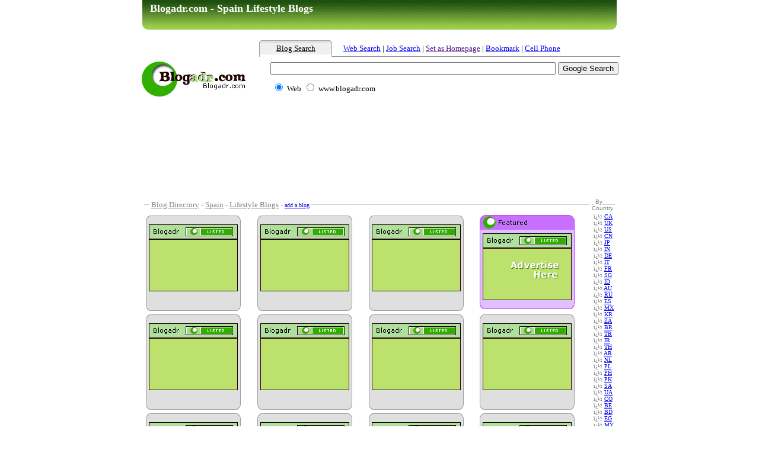

--- FILE ---
content_type: text/html
request_url: https://www.blogadr.com/directory/spain/lifestyleblogs/
body_size: 3433
content:
<!DOCTYPE HTML PUBLIC "-//W3C//DTD HTML 4.0 Transitional//EN" >
<HTML>
	<HEAD>
		<TITLE>
			Spain Lifestyle Blogs
		</TITLE>
		<META CONTENT="Spain Lifestyle Blogs" NAME="description">
		<META CONTENT="spain lifestyle blogs" NAME="keywords">

		<META NAME="subject" CONTENT="Spain Lifestyle Blogs">
		<META NAME="Classification" CONTENT="Spain Lifestyle Blogs">
		<META NAME="CONTENT-language" CONTENT="en-US">
		<META NAME="Language" CONTENT="English">
		<META NAME="Robots" CONTENT="INDEX,FOLLOW">
		<META NAME="rating" CONTENT="General">
		<META NAME="revisit-after" CONTENT="15 days">
		<META NAME="URL.Identifier" CONTENT="http://www.blogadr.com/directory/spain/lifestyleblogs/">
		<META NAME="objecttype" CONTENT="Document">
		<META NAME="Form" CONTENT="HTML">
		<META NAME="Distribution" CONTENT="Global">
		
		<BASE TARGET="_top">
		<LINK REL="shortcut icon" HREF="https://www.blogadr.com/favicon.ico">
		<script src="https://www.blogadr.com/scripts.js" type="text/javascript"></script>
	</HEAD>
<body bgcolor="#FFFFFF" topmargin="0" leftmargin="0">
  <table align="center" border="0" width="800" cellspacing="0" cellpadding="0">
    <tr>
      <td width="11" valign="top"><img border="0" src="../../../picture/topbar-1.gif" width="13" height="50"></td>
      <td width="778" background="../../../picture/topbar-2.gif">
        <h1><font color="#FFFFFF" face="Tahoma" size="4">Blogadr.com - Spain Lifestyle Blogs</font></h1>
      </td>
      <td width="11" valign="top"><img border="0" src="../../../picture/topbar-3.gif" width="12" height="50"></td>
    </tr>
  </table>
  <p align="center">

  </p>
  <table align="center" border="0" width="800" cellspacing="0" cellpadding="0">
    <tr>
      <td width="200"><a href="https://www.blogadr.com/"><img border="0" src="../../../picture/logo.gif" width="200" height="100" alt="Spain Lifestyle Blogs - Blogadr.com"></a></td>
      <td width="600" valign="bottom">
  <table align="center" border="0" width="600" cellspacing="0" cellpadding="0">
    <tr>
      <td width="589" colspan="4"></td>
    </tr>
    <tr>
      <td width="11"><img border="0" src="../../../picture/header-1.gif" width="11" height="32"></td>
      <td width="108" background="../../../picture/header-2.gif" align="center"><font size="2" face="Tahoma"><a href="../../../blogsearch/"><font color="#000000">Blog Search</font></a></font></td>
      <td background="../../../picture/header-bg.gif"><img border="0" src="../../../picture/header-3.gif" width="11" height="32"></td>
      <td width="470" background="../../../picture/header-bg.gif">

      <font size="2" face="Tahoma">&nbsp;<a href="../../../websearch/">Web Search</a> |
      <a href="../../../jobsearch/">Job
      Search</a> |&nbsp;<a style="cursor:hand" HREF onClick="this.style.behavior='url(#default#homepage)';this.setHomePage('http://www.blogadr.com/directory/spain/lifestyleblogs/');">Set as Homepage</a> | <a href="javascript:" onclick="window.external.AddFavorite('http://www.blogadr.com/directory/spain/lifestyleblogs/','Spain Lifestyle Blogs - Blogadr.com') ">Bookmark</a> |
      <a href="../../../cell-phone/es/">Cell Phone</a>&nbsp;</font>

      </td>
    </tr>
    <tr>
      <td width="11"></td>
      <td colspan="3">
<!-- SiteSearch Google -->
<form method="get" action="https://www.google.es/custom" target="_top">
<table border="0" bgcolor="#ffffff">
<tr><td nowrap="nowrap" valign="top" align="left" height="32">

</td>
<td nowrap="nowrap">
<input type="hidden" name="domains" value="www.blogadr.com"></input>
<input type="text" name="q" size="58" maxlength="255" value=""></input>
<input type="submit" name="sa" value="Google Search"></input>
</td></tr>
<tr>
<td>&nbsp;</td>
<td nowrap="nowrap">
<table>
<tr>
<td>
<input type="radio" name="sitesearch" value="" checked="checked">
<font size="-1" color="#000000">Web</font>
</td>
<td>
<input type="radio" name="sitesearch" value="www.blogadr.com"></input>
<font size="-1" color="#000000">www.blogadr.com</font>
</td>
</tr>
</table>
<input type="hidden" name="client" value="pub-0865709797542088">
<input type="hidden" name="forid" value="1">
<input type="hidden" name="channel" value="6420803061">
<input type="hidden" name="ie" value="ISO-8859-1">
<input type="hidden" name="oe" value="ISO-8859-1">
<input type="hidden" name="cof" value="GALT:#008000;GL:1;DIV:#FFFFFF;VLC:663399;AH:center;BGC:FFFFFF;LBGC:FFFFFF;ALC:0000FF;LC:0000FF;T:000000;GFNT:0000FF;GIMP:0000FF;LH:50;LW:100;L:http://www.blogadr.com/picture/logo.gif;S:http://www.blogadr.com/;LP:1;FORID:1">
<input type="hidden" name="hl" value="en">
</td></tr></table>
</form>
<!-- SiteSearch Google -->
      </td>
    </tr>
    <tr>
      <td width="11"></td>
      <td colspan="3">
<script type="text/javascript"><!--
google_ad_client = "pub-0865709797542088";
google_alternate_color = "FFFFFF";
google_ad_width = 468;
google_ad_height = 15;
google_ad_format = "468x15_0ads_al";
google_ad_channel ="3180341052";
google_color_border = "FFFFFF";
google_color_bg = "FFFFFF";
google_color_link = "0000FF";
google_color_text = "000000";
google_color_url = "000000";
//--></script>
<script type="text/javascript" src="https://pagead2.googlesyndication.com/pagead/show_ads.js">
</script>
      </td>
    </tr>
  </table>
      </td>
    </tr>
  </table>
  <p align="center">
<script type="text/javascript"><!--
google_ad_client = "pub-0865709797542088";
google_alternate_ad_url = "http://www.blogadr.com/728x90.html";
google_ad_width = 728;
google_ad_height = 90;
google_ad_format = "728x90_as";
google_ad_type = "text";
//2007-09-15: blogadr
google_ad_channel = "3180341052";
google_color_border = "FFFFFF";
google_color_bg = "FFFFFF";
google_color_link = "0000FF";
google_color_text = "000000";
google_color_url = "000000";
//-->
</script>
<script type="text/javascript" src="https://pagead2.googlesyndication.com/pagead/show_ads.js">
</script>
<script type="text/javascript"><!--
google_ad_client = "pub-0865709797542088";
google_alternate_color = "FFFFFF";
google_ad_width = 728;
google_ad_height = 15;
google_ad_format = "728x15_0ads_al";
//2007-08-26: blogadr
google_ad_channel = "3180341052";
google_color_border = "FFFFFF";
google_color_bg = "FFFFFF";
google_color_link = "0000FF";
google_color_text = "000000";
google_color_url = "008000";
//-->
</script>
<script type="text/javascript" src="https://pagead2.googlesyndication.com/pagead/show_ads.js">
</script>
  </p>
  <table align="center" border="0" width="800" cellspacing="0" cellpadding="0">
    <tr>
      <td width="800" valign="top">
        <table border="0" width="100%" cellspacing="3" cellpadding="0">
          <tr>
            <td width="100%" background="../../../picture/line-bg.gif">
              <font color="#808080" size="2" face="Tahoma">&nbsp;&nbsp;&nbsp;<span style="background-color: #FFFFFF">
              </span></font><span style="background-color: #FFFFFF"><a href="../../"><font color="#808080" size="2" face="Tahoma">Blog
              Directory</font></a><font color="#808080" size="2" face="Tahoma">
              - </font><a href="http://blogadr.com/directory/spain/"><font color="#808080" size="2" face="Tahoma">Spain</font></a><font color="#808080" size="2" face="Tahoma">
              - </font><a href="http://blogadr.com/directory/spain/lifestyleblogs/"><font color="#808080" size="2" face="Tahoma">Lifestyle Blogs</font></a><font color="#808080" size="2" face="Tahoma">&nbsp;-
              </font><font color="#808080" face="Tahoma" size="1"><a href="../../../addablog.html">add
              a blog</a>&nbsp;</font></span>
            </td>
            <td width="100%" valign="top" background="../../../picture/line-bg.gif">
            <font size="1" face="Arial">&nbsp;<span style="background-color: #FFFFFF"> <font color="#808080">By
            Country</font>&nbsp;</span>
            </font>
            </td>
          </tr>
          <tr>
            <td width="100%" valign="top">
              <table border="0" width="100%">
                <tr>
                  <td width="25%" valign="top">
                  <!-- Spain Lifestyle Blogs : -->
                    <table border="0" width="160" cellspacing="0" cellpadding="0">
                      <tr>
                        <td width="100%"><img border="0" src="../../../picture/side-1b-gray.gif" width="160" height="16"></td>
                      </tr>
                      <tr>
                        <td width="100%" background="../../../picture/side-2-gray.gif" align="center"><img border="0" src="../../../picture/blanksite.gif" width="150" height="113"></td>
                      </tr>
                      <tr>
                        <td width="100%" background="../../../picture/side-2-gray.gif">&nbsp;</td>
                      </tr>
                      <tr>
                        <td width="100%"><img border="0" src="../../../picture/side-3-gray.gif" width="160" height="16"></td>
                      </tr>
                    </table>
                  <!-- Spain Lifestyle Blogs : -->
                  </td>
                  <td width="25%" valign="top">
                  <!-- Spain Lifestyle Blogs : -->
                    <table border="0" width="160" cellspacing="0" cellpadding="0">
                      <tr>
                        <td width="100%"><img border="0" src="../../../picture/side-1b-gray.gif" width="160" height="16"></td>
                      </tr>
                      <tr>
                        <td width="100%" background="../../../picture/side-2-gray.gif" align="center"><img border="0" src="../../../picture/blanksite.gif" width="150" height="113"></td>
                      </tr>
                      <tr>
                        <td width="100%" background="../../../picture/side-2-gray.gif">&nbsp;</td>
                      </tr>
                      <tr>
                        <td width="100%"><img border="0" src="../../../picture/side-3-gray.gif" width="160" height="16"></td>
                      </tr>
                    </table>
                  <!-- Spain Lifestyle Blogs : -->
                  </td>
                  <td width="25%" valign="top">
                  <!-- Spain Lifestyle Blogs : -->
                    <table border="0" width="160" cellspacing="0" cellpadding="0">
                      <tr>
                        <td width="100%"><img border="0" src="../../../picture/side-1b-gray.gif" width="160" height="16"></td>
                      </tr>
                      <tr>
                        <td width="100%" background="../../../picture/side-2-gray.gif" align="center"><img border="0" src="../../../picture/blanksite.gif" width="150" height="113"></td>
                      </tr>
                      <tr>
                        <td width="100%" background="../../../picture/side-2-gray.gif">&nbsp;</td>
                      </tr>
                      <tr>
                        <td width="100%"><img border="0" src="../../../picture/side-3-gray.gif" width="160" height="16"></td>
                      </tr>
                    </table>
                  <!-- Spain Lifestyle Blogs : -->
                  </td>
                  <td width="25%" valign="top">
                  <!-- Spain Lifestyle Blogs : -->
                    <table border="0" width="160" cellspacing="0" cellpadding="0">
                      <tr>
                        <td width="100%"><a href="https://www.blogadr.com/advertise/"><img border="0" src="../../../picture/side-1-purple.gif" width="160" height="31" alt="Featured Site - Advertise"></a></td>
                      </tr>
                      <tr>
                        <td width="100%" background="../../../picture/side-2-purple.gif" align="center"><img border="0" src="../../../picture/advetise.gif" width="150" height="113"></td>
                      </tr>
                      <tr>
                        <td width="100%"><img border="0" src="../../../picture/side-3-purple.gif" width="160" height="16"></td>
                      </tr>
                    </table>
                  <!-- Spain Lifestyle Blogs : -->
                  </td>
                </tr>
                <tr>
                  <td width="25%" valign="top">
                  <!-- Spain Lifestyle Blogs : -->
                    <table border="0" width="160" cellspacing="0" cellpadding="0">
                      <tr>
                        <td width="100%"><img border="0" src="../../../picture/side-1b-gray.gif" width="160" height="16"></td>
                      </tr>
                      <tr>
                        <td width="100%" background="../../../picture/side-2-gray.gif" align="center"><img border="0" src="../../../picture/blanksite.gif" width="150" height="113"></td>
                      </tr>
                      <tr>
                        <td width="100%" background="../../../picture/side-2-gray.gif">&nbsp;</td>
                      </tr>
                      <tr>
                        <td width="100%"><img border="0" src="../../../picture/side-3-gray.gif" width="160" height="16"></td>
                      </tr>
                    </table>
                  <!-- Spain Lifestyle Blogs : -->
                  </td>
                  <td width="25%" valign="top">
                  <!-- Spain Lifestyle Blogs : -->
                    <table border="0" width="160" cellspacing="0" cellpadding="0">
                      <tr>
                        <td width="100%"><img border="0" src="../../../picture/side-1b-gray.gif" width="160" height="16"></td>
                      </tr>
                      <tr>
                        <td width="100%" background="../../../picture/side-2-gray.gif" align="center"><img border="0" src="../../../picture/blanksite.gif" width="150" height="113"></td>
                      </tr>
                      <tr>
                        <td width="100%" background="../../../picture/side-2-gray.gif">&nbsp;</td>
                      </tr>
                      <tr>
                        <td width="100%"><img border="0" src="../../../picture/side-3-gray.gif" width="160" height="16"></td>
                      </tr>
                    </table>
                  <!-- Spain Lifestyle Blogs : -->
                  </td>
                  <td width="25%" valign="top">
                  <!-- Spain Lifestyle Blogs : -->
                    <table border="0" width="160" cellspacing="0" cellpadding="0">
                      <tr>
                        <td width="100%"><img border="0" src="../../../picture/side-1b-gray.gif" width="160" height="16"></td>
                      </tr>
                      <tr>
                        <td width="100%" background="../../../picture/side-2-gray.gif" align="center"><img border="0" src="../../../picture/blanksite.gif" width="150" height="113"></td>
                      </tr>
                      <tr>
                        <td width="100%" background="../../../picture/side-2-gray.gif">&nbsp;</td>
                      </tr>
                      <tr>
                        <td width="100%"><img border="0" src="../../../picture/side-3-gray.gif" width="160" height="16"></td>
                      </tr>
                    </table>
                  <!-- Spain Lifestyle Blogs : -->
                  </td>
                  <td width="25%" valign="top">
                  <!-- Spain Lifestyle Blogs : -->
                    <table border="0" width="160" cellspacing="0" cellpadding="0">
                      <tr>
                        <td width="100%"><img border="0" src="../../../picture/side-1b-gray.gif" width="160" height="16"></td>
                      </tr>
                      <tr>
                        <td width="100%" background="../../../picture/side-2-gray.gif" align="center"><img border="0" src="../../../picture/blanksite.gif" width="150" height="113"></td>
                      </tr>
                      <tr>
                        <td width="100%" background="../../../picture/side-2-gray.gif">&nbsp;</td>
                      </tr>
                      <tr>
                        <td width="100%"><img border="0" src="../../../picture/side-3-gray.gif" width="160" height="16"></td>
                      </tr>
                    </table>
                  </td>
                </tr>
                <tr>
                  <td width="25%" valign="top">
                  <!-- Spain Lifestyle Blogs : -->
                    <table border="0" width="160" cellspacing="0" cellpadding="0">
                      <tr>
                        <td width="100%"><img border="0" src="../../../picture/side-1b-gray.gif" width="160" height="16"></td>
                      </tr>
                      <tr>
                        <td width="100%" background="../../../picture/side-2-gray.gif" align="center"><img border="0" src="../../../picture/blanksite.gif" width="150" height="113"></td>
                      </tr>
                      <tr>
                        <td width="100%" background="../../../picture/side-2-gray.gif">&nbsp;</td>
                      </tr>
                      <tr>
                        <td width="100%"><img border="0" src="../../../picture/side-3-gray.gif" width="160" height="16"></td>
                      </tr>
                    </table>
                  <!-- Spain Lifestyle Blogs : -->
                  </td>
                  <td width="25%" valign="top">
                  <!-- Spain Lifestyle Blogs : -->
                    <table border="0" width="160" cellspacing="0" cellpadding="0">
                      <tr>
                        <td width="100%"><img border="0" src="../../../picture/side-1b-gray.gif" width="160" height="16"></td>
                      </tr>
                      <tr>
                        <td width="100%" background="../../../picture/side-2-gray.gif" align="center"><img border="0" src="../../../picture/blanksite.gif" width="150" height="113"></td>
                      </tr>
                      <tr>
                        <td width="100%" background="../../../picture/side-2-gray.gif">&nbsp;</td>
                      </tr>
                      <tr>
                        <td width="100%"><img border="0" src="../../../picture/side-3-gray.gif" width="160" height="16"></td>
                      </tr>
                    </table>
                  <!-- Spain Lifestyle Blogs : -->
                  </td>
                  <td width="25%" valign="top">
                  <!-- Spain Lifestyle Blogs : -->
                    <table border="0" width="160" cellspacing="0" cellpadding="0">
                      <tr>
                        <td width="100%"><img border="0" src="../../../picture/side-1b-gray.gif" width="160" height="16"></td>
                      </tr>
                      <tr>
                        <td width="100%" background="../../../picture/side-2-gray.gif" align="center"><img border="0" src="../../../picture/blanksite.gif" width="150" height="113"></td>
                      </tr>
                      <tr>
                        <td width="100%" background="../../../picture/side-2-gray.gif">&nbsp;</td>
                      </tr>
                      <tr>
                        <td width="100%"><img border="0" src="../../../picture/side-3-gray.gif" width="160" height="16"></td>
                      </tr>
                    </table>
                  <!-- Spain Lifestyle Blogs : -->
                  </td>
                  <td width="25%" valign="top">
                  <!-- Spain Lifestyle Blogs : -->
                    <table border="0" width="160" cellspacing="0" cellpadding="0">
                      <tr>
                        <td width="100%"><img border="0" src="../../../picture/side-1b-gray.gif" width="160" height="16"></td>
                      </tr>
                      <tr>
                        <td width="100%" background="../../../picture/side-2-gray.gif" align="center"><img border="0" src="../../../picture/blanksite.gif" width="150" height="113"></td>
                      </tr>
                      <tr>
                        <td width="100%" background="../../../picture/side-2-gray.gif">&nbsp;</td>
                      </tr>
                      <tr>
                        <td width="100%"><img border="0" src="../../../picture/side-3-gray.gif" width="160" height="16"></td>
                      </tr>
                    </table>
                  </td>
                </tr>
                <tr>
                  <td width="25%" valign="top">
                  <!-- Spain Lifestyle Blogs : -->
                    <table border="0" width="160" cellspacing="0" cellpadding="0">
                      <tr>
                        <td width="100%"><img border="0" src="../../../picture/side-1b-gray.gif" width="160" height="16"></td>
                      </tr>
                      <tr>
                        <td width="100%" background="../../../picture/side-2-gray.gif" align="center"><img border="0" src="../../../picture/blanksite.gif" width="150" height="113"></td>
                      </tr>
                      <tr>
                        <td width="100%" background="../../../picture/side-2-gray.gif">&nbsp;</td>
                      </tr>
                      <tr>
                        <td width="100%"><img border="0" src="../../../picture/side-3-gray.gif" width="160" height="16"></td>
                      </tr>
                    </table>
                  <!-- Spain Lifestyle Blogs : -->
                  </td>
                  <td width="25%" valign="top">
                  <!-- Spain Lifestyle Blogs : -->
                    <table border="0" width="160" cellspacing="0" cellpadding="0">
                      <tr>
                        <td width="100%"><img border="0" src="../../../picture/side-1b-gray.gif" width="160" height="16"></td>
                      </tr>
                      <tr>
                        <td width="100%" background="../../../picture/side-2-gray.gif" align="center"><img border="0" src="../../../picture/blanksite.gif" width="150" height="113"></td>
                      </tr>
                      <tr>
                        <td width="100%" background="../../../picture/side-2-gray.gif">&nbsp;</td>
                      </tr>
                      <tr>
                        <td width="100%"><img border="0" src="../../../picture/side-3-gray.gif" width="160" height="16"></td>
                      </tr>
                    </table>
                  <!-- Spain Lifestyle Blogs : -->
                  </td>
                  <td width="25%" valign="top">
                  <!-- Spain Lifestyle Blogs : -->
                    <table border="0" width="160" cellspacing="0" cellpadding="0">
                      <tr>
                        <td width="100%"><img border="0" src="../../../picture/side-1b-gray.gif" width="160" height="16"></td>
                      </tr>
                      <tr>
                        <td width="100%" background="../../../picture/side-2-gray.gif" align="center"><img border="0" src="../../../picture/blanksite.gif" width="150" height="113"></td>
                      </tr>
                      <tr>
                        <td width="100%" background="../../../picture/side-2-gray.gif">&nbsp;</td>
                      </tr>
                      <tr>
                        <td width="100%"><img border="0" src="../../../picture/side-3-gray.gif" width="160" height="16"></td>
                      </tr>
                    </table>
                  <!-- Spain Lifestyle Blogs : -->
                  </td>
                  <td width="25%" valign="top">
                  <!-- Spain Lifestyle Blogs : -->
                    <table border="0" width="160" cellspacing="0" cellpadding="0">
                      <tr>
                        <td width="100%"><img border="0" src="../../../picture/side-1b-gray.gif" width="160" height="16"></td>
                      </tr>
                      <tr>
                        <td width="100%" background="../../../picture/side-2-gray.gif" align="center"><img border="0" src="../../../picture/blanksite.gif" width="150" height="113"></td>
                      </tr>
                      <tr>
                        <td width="100%" background="../../../picture/side-2-gray.gif">&nbsp;</td>
                      </tr>
                      <tr>
                        <td width="100%"><img border="0" src="../../../picture/side-3-gray.gif" width="160" height="16"></td>
                      </tr>
                    </table>
                  <!-- Spain Lifestyle Blogs : -->
                  </td>
                </tr>
                <tr>
                  <td width="25%" valign="top">
                  <!-- Spain Lifestyle Blogs : -->
                    <table border="0" width="160" cellspacing="0" cellpadding="0">
                      <tr>
                        <td width="100%"><img border="0" src="../../../picture/side-1b-gray.gif" width="160" height="16"></td>
                      </tr>
                      <tr>
                        <td width="100%" background="../../../picture/side-2-gray.gif" align="center"><img border="0" src="../../../picture/blanksite.gif" width="150" height="113"></td>
                      </tr>
                      <tr>
                        <td width="100%" background="../../../picture/side-2-gray.gif">&nbsp;</td>
                      </tr>
                      <tr>
                        <td width="100%"><img border="0" src="../../../picture/side-3-gray.gif" width="160" height="16"></td>
                      </tr>
                    </table>
                  <!-- Spain Lifestyle Blogs : -->
                  </td>
                  <td width="25%" valign="top">
                  <!-- Spain Lifestyle Blogs : -->
                    <table border="0" width="160" cellspacing="0" cellpadding="0">
                      <tr>
                        <td width="100%"><img border="0" src="../../../picture/side-1b-gray.gif" width="160" height="16"></td>
                      </tr>
                      <tr>
                        <td width="100%" background="../../../picture/side-2-gray.gif" align="center"><img border="0" src="../../../picture/blanksite.gif" width="150" height="113"></td>
                      </tr>
                      <tr>
                        <td width="100%" background="../../../picture/side-2-gray.gif">&nbsp;</td>
                      </tr>
                      <tr>
                        <td width="100%"><img border="0" src="../../../picture/side-3-gray.gif" width="160" height="16"></td>
                      </tr>
                    </table>
                  <!-- Spain Lifestyle Blogs : -->
                  </td>
                  <td width="25%" valign="top">
                  <!-- Spain Lifestyle Blogs : -->
                    <table border="0" width="160" cellspacing="0" cellpadding="0">
                      <tr>
                        <td width="100%"><img border="0" src="../../../picture/side-1b-gray.gif" width="160" height="16"></td>
                      </tr>
                      <tr>
                        <td width="100%" background="../../../picture/side-2-gray.gif" align="center"><img border="0" src="../../../picture/blanksite.gif" width="150" height="113"></td>
                      </tr>
                      <tr>
                        <td width="100%" background="../../../picture/side-2-gray.gif">&nbsp;</td>
                      </tr>
                      <tr>
                        <td width="100%"><img border="0" src="../../../picture/side-3-gray.gif" width="160" height="16"></td>
                      </tr>
                    </table>
                  <!-- Spain Lifestyle Blogs : -->
                  </td>
                  <td width="25%" valign="top">
                  <!-- Spain Lifestyle Blogs : -->
                    <table border="0" width="160" cellspacing="0" cellpadding="0">
                      <tr>
                        <td width="100%"><img border="0" src="../../../picture/side-1b-gray.gif" width="160" height="16"></td>
                      </tr>
                      <tr>
                        <td width="100%" background="../../../picture/side-2-gray.gif" align="center"><img border="0" src="../../../picture/blanksite.gif" width="150" height="113"></td>
                      </tr>
                      <tr>
                        <td width="100%" background="../../../picture/side-2-gray.gif">&nbsp;</td>
                      </tr>
                      <tr>
                        <td width="100%"><img border="0" src="../../../picture/side-3-gray.gif" width="160" height="16"></td>
                      </tr>
                    </table>
                  <!-- Spain Lifestyle Blogs : -->
                  </td>
                </tr>
              </table>
            </td>
            <td width="100%" valign="top">
            <font color="#808080" size="1" face="Verdana">
            &nbsp;� <a href="https://www.blogadr.com/directory/canada/lifestyleblogs/">CA</a><br>
            &nbsp;� <a href="https://www.blogadr.com/directory/united-kingdom/lifestyleblogs/">UK</a><br>
            &nbsp;� <a href="https://www.blogadr.com/directory/united-states/lifestyleblogs/">US</a><br>
            &nbsp;� <a href="https://www.blogadr.com/directory/china/lifestyleblogs/">CN</a><br>
            &nbsp;� <a href="https://www.blogadr.com/directory/japan/lifestyleblogs/">JP</a><br>
            &nbsp;� <a href="https://www.blogadr.com/directory/india/lifestyleblogs/">IN</a><br>
            &nbsp;� <a href="https://www.blogadr.com/directory/germany/lifestyleblogs/">DE</a><br>
            &nbsp;� <a href="https://www.blogadr.com/directory/italy/lifestyleblogs/">IT</a><br>
            &nbsp;� <a href="https://www.blogadr.com/directory/france/lifestyleblogs/">FR</a><br>
            &nbsp;� <a href="https://www.blogadr.com/directory/singapore/lifestyleblogs/">SG</a><br>
            &nbsp;� <a href="https://www.blogadr.com/directory/indonesia/lifestyleblogs/">ID</a><br>
            &nbsp;� <a href="https://www.blogadr.com/directory/australia/lifestyleblogs/">AU</a><br>
            &nbsp;� <a href="https://www.blogadr.com/directory/russia/lifestyleblogs/">RU</a><br>
            &nbsp;� <a href="https://www.blogadr.com/directory/spain/lifestyleblogs/">ES</a><br>
            &nbsp;� <a href="https://www.blogadr.com/directory/mexico/lifestyleblogs/">MX</a><br>
            &nbsp;� <a href="https://www.blogadr.com/directory/south-korea/lifestyleblogs/">KR</a><br>
            &nbsp;� <a href="https://www.blogadr.com/directory/south-africa/lifestyleblogs/">ZA</a><br>
            &nbsp;� <a href="https://www.blogadr.com/directory/brazil/lifestyleblogs/">BR</a><br>
            &nbsp;� <a href="https://www.blogadr.com/directory/turkey/lifestyleblogs/">TR</a><br>
            &nbsp;� <a href="https://www.blogadr.com/directory/iran/lifestyleblogs/">IR</a><br>
            &nbsp;� <a href="https://www.blogadr.com/directory/thailand/lifestyleblogs/">TH</a><br>
            &nbsp;� <a href="https://www.blogadr.com/directory/argentina/lifestyleblogs/">AR</a><br>
            &nbsp;� <a href="https://www.blogadr.com/directory/netherlands/lifestyleblogs/">NL</a><br>
            &nbsp;� <a href="https://www.blogadr.com/directory/poland/lifestyleblogs/">PL</a><br>
            &nbsp;� <a href="https://www.blogadr.com/directory/philippines/lifestyleblogs/">PH</a><br>
            &nbsp;� <a href="https://www.blogadr.com/directory/pakistan/lifestyleblogs/">PK</a><br>
            &nbsp;� <a href="https://www.blogadr.com/directory/saudi-arabia/lifestyleblogs/">SA</a><br>
            &nbsp;� <a href="https://www.blogadr.com/directory/ukraine/lifestyleblogs/">UA</a><br>
            &nbsp;� <a href="https://www.blogadr.com/directory/colombia/lifestyleblogs/">CO</a><br>
            &nbsp;� <a href="https://www.blogadr.com/directory/belgium/lifestyleblogs/">BE</a><br>
            &nbsp;� <a href="https://www.blogadr.com/directory/bangladesh/lifestyleblogs/">BD</a><br>
            &nbsp;� <a href="https://www.blogadr.com/directory/egypt/lifestyleblogs/">EG</a><br>
            &nbsp;� <a href="https://www.blogadr.com/directory/malaysia/lifestyleblogs/">MY</a><br>
            &nbsp;� <a href="https://www.blogadr.com/directory/austria/lifestyleblogs/">AT</a><br>
            &nbsp;� <a href="https://www.blogadr.com/directory/sweden/lifestyleblogs/">SE</a><br>
            &nbsp;� <a href="https://www.blogadr.com/directory/vietnam/lifestyleblogs/">VN</a><br>
            &nbsp;� <a href="https://www.blogadr.com/directory/greece/lifestyleblogs/">GR</a><br>
            &nbsp;� <a href="https://www.blogadr.com/directory/algeria/lifestyleblogs/">DZ</a><br>
            &nbsp;� <a href="https://www.blogadr.com/directory/switzerland/lifestyleblogs/">CH</a><br>
            &nbsp;� <a href="https://www.blogadr.com/directory/hong-kong/lifestyleblogs/">HK</a><br>
            &nbsp;� <a href="https://www.blogadr.com/directory/taiwan/lifestyleblogs/">TW</a><br>
            &nbsp;� <a href="https://www.blogadr.com/directory/afghanistan/lifestyleblogs/">AF</a><br>
            &nbsp;� <a href="https://www.blogadr.com/directory/luxembourg/lifestyleblogs/">LU</a><br>
            &nbsp;� <a href="https://www.blogadr.com/directory/el-salvador/lifestyleblogs/">SV</a><br>
            &nbsp;� <a href="https://www.blogadr.com/directory/zimbabwe/lifestyleblogs/">ZW</a><br>
            &nbsp;� <a href="https://www.blogadr.com/directory/latvia/lifestyleblogs/">LV</a><br>
            &nbsp;� <a href="https://www.blogadr.com/directory/paraguay/lifestyleblogs/">PY</a><br>
            &nbsp;� <a href="https://www.blogadr.com/directory/jordan/lifestyleblogs/">JO</a><br>
            &nbsp;� <a href="https://www.blogadr.com/directory/myanmar/lifestyleblogs/">MM</a><br>
            &nbsp;� <a href="https://www.blogadr.com/directory/slovakia/lifestyleblogs/">SK</a><br>
            &nbsp;� <a href="https://www.blogadr.com/directory/sri-lanka/lifestyleblogs/">LK</a><br>
            &nbsp;� <a href="https://www.blogadr.com/directory/tunisia/lifestyleblogs/">TN</a><br>
            &nbsp;� <a href="https://www.blogadr.com/directory/belarus/lifestyleblogs/">BY</a><br>
            &nbsp;� <a href="https://www.blogadr.com/directory/syria/lifestyleblogs/">SY</a><br>
            &nbsp;� <a href="https://www.blogadr.com/directory/bulgaria/lifestyleblogs/">BG</a><br>
            &nbsp;� <a href="https://www.blogadr.com/directory/peru/lifestyleblogs/">PE</a><br>
            &nbsp;� <a href="https://www.blogadr.com/directory/tanzania/lifestyleblogs/">TZ</a><br>
            &nbsp;� <a href="https://www.blogadr.com/directory/united-arab-emirates/lifestyleblogs/">AE</a><br>
            &nbsp;� <a href="https://www.blogadr.com/directory/portugal/lifestyleblogs/">PT</a><br>
            &nbsp;� <a href="https://www.blogadr.com/directory/costa-rica/lifestyleblogs/">CR</a><br>
            &nbsp;� <a href="https://www.blogadr.com/directory/czech-republic/lifestyleblogs/">CZ</a><br>
            &nbsp;� <a href="https://www.blogadr.com/directory/mozambique/lifestyleblogs/">MZ</a><br>
            &nbsp;� <a href="https://www.blogadr.com/directory/croatia/lifestyleblogs/">HR</a><br>
            &nbsp;� <a href="https://www.blogadr.com/directory/romania/lifestyleblogs/">RO</a><br>
            &nbsp;� <a href="https://www.blogadr.com/directory/new-zealand/lifestyleblogs/">NZ</a><br>
            &nbsp;� <a href="https://www.blogadr.com/directory/ethiopia/lifestyleblogs/">ET</a><br>
            &nbsp;� <a href="https://www.blogadr.com/directory/bahamas/lifestyleblogs/">BS</a><br>
            &nbsp;� <a href="https://www.blogadr.com/directory/ireland/lifestyleblogs/">IE</a><br>
            </font>
            </td>
          </tr>
        </table>
      </td>
    </tr>
  </table>
  <table align="center" border="0" width="800" cellspacing="0" cellpadding="0">
    <tr>
      <td width="100%" background="../../../picture/line-bg.gif"><font color="#008000"><b>&nbsp;<span style="background-color: #FFFFFF">
        Spain Lifestyle Blogs Page: 1&nbsp;</span></b></font>
      </td>
    </tr>
    <tr>
      <td width="100%"><font size="2" face="Tahoma">&nbsp; �&nbsp; <a href="https://www.blogadr.com/directory/spain/lifestyleblogs/">-1-</a>&nbsp;
        - 2-&nbsp; - 3-&nbsp; -4-&nbsp; -5-&nbsp; -6-&nbsp; -7-&nbsp; -8-&nbsp;
        -9-&nbsp; -10-&nbsp; -11-&nbsp; -12-&nbsp; -13-&nbsp; -14-&nbsp; -15-&nbsp;
        �&nbsp;</font>
      </td>
    </tr>
    <tr>
      <td width="100%" background="../../../picture/line-bg.gif" align="right"><span style="background-color: #FFFFFF">&nbsp;&nbsp;
        <a href="https://www.blogadr.com/directory/"><img border="0" src="../../../picture/blogadrlink.gif" alt="Blogadr.com - Listed (add your blog to Blogadr.com)" width="80" height="15"></a>&nbsp;&nbsp;&nbsp;</span>&nbsp;&nbsp;
      </td>
    </tr>
    <tr>
      <td width="100%"><font size="1" face="Verdana">Spain Lifestyle Blogs. &copy <a href="http://blogadr.com/">blogadr.com</a>.
        <a href="../../../sitemap.html">Sitemap</a>.</font><br><br></td>
    </tr>
  </table>
<script defer src="https://static.cloudflareinsights.com/beacon.min.js/vcd15cbe7772f49c399c6a5babf22c1241717689176015" integrity="sha512-ZpsOmlRQV6y907TI0dKBHq9Md29nnaEIPlkf84rnaERnq6zvWvPUqr2ft8M1aS28oN72PdrCzSjY4U6VaAw1EQ==" data-cf-beacon='{"version":"2024.11.0","token":"722eb98ab748474db22af3c01ea4d5a3","r":1,"server_timing":{"name":{"cfCacheStatus":true,"cfEdge":true,"cfExtPri":true,"cfL4":true,"cfOrigin":true,"cfSpeedBrain":true},"location_startswith":null}}' crossorigin="anonymous"></script>
</body>
</HTML>


--- FILE ---
content_type: text/html; charset=utf-8
request_url: https://www.google.com/recaptcha/api2/aframe
body_size: 269
content:
<!DOCTYPE HTML><html><head><meta http-equiv="content-type" content="text/html; charset=UTF-8"></head><body><script nonce="n3wX4CwtnFXKFFHPVdBjdg">/** Anti-fraud and anti-abuse applications only. See google.com/recaptcha */ try{var clients={'sodar':'https://pagead2.googlesyndication.com/pagead/sodar?'};window.addEventListener("message",function(a){try{if(a.source===window.parent){var b=JSON.parse(a.data);var c=clients[b['id']];if(c){var d=document.createElement('img');d.src=c+b['params']+'&rc='+(localStorage.getItem("rc::a")?sessionStorage.getItem("rc::b"):"");window.document.body.appendChild(d);sessionStorage.setItem("rc::e",parseInt(sessionStorage.getItem("rc::e")||0)+1);localStorage.setItem("rc::h",'1768705168631');}}}catch(b){}});window.parent.postMessage("_grecaptcha_ready", "*");}catch(b){}</script></body></html>

--- FILE ---
content_type: text/javascript
request_url: https://www.blogadr.com/scripts.js
body_size: -224
content:
//JK Popup Window Script (version 3.0)- By JavaScript Kit (http://www.javascriptkit.com)
//Visit JavaScriptKit.com for free JavaScripts
//This notice must stay intact for legal use

function openpopup(popurl){
var winpops=window.open(popurl,"","width=,height=,toolbar,location,status,scrollbars,menubar,resizable")
}


